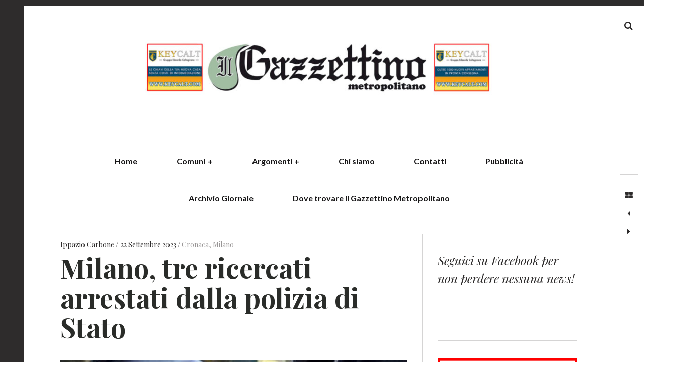

--- FILE ---
content_type: text/html; charset=UTF-8
request_url: https://www.ilgazzettinometropolitano.it/2023/09/22/milano-297/
body_size: 16487
content:
<!DOCTYPE html>
<!--[if IE 9]>
<html class="ie9 lt-ie10" lang="it-IT"> <![endif]-->
<!--[if (gt IE 9)|!(IE)]><!-->
<html lang="it-IT"> <!--<![endif]-->
<head>
	<meta charset="UTF-8">
	<meta name="viewport" content="width=device-width, height=device-height, initial-scale=1, user-scalable=no">
	<link rel="profile" href="http://gmpg.org/xfn/11">
	<link rel="pingback" href="https://www.ilgazzettinometropolitano.it/wordpress/xmlrpc.php">

	<link href="https://fonts.googleapis.com" rel="preconnect" crossorigin><link href="https://fonts.gstatic.com" rel="preconnect" crossorigin><meta name='robots' content='index, follow, max-image-preview:large, max-snippet:-1, max-video-preview:-1' />
	<style>img:is([sizes="auto" i], [sizes^="auto," i]) { contain-intrinsic-size: 3000px 1500px }</style>
	
	<!-- This site is optimized with the Yoast SEO plugin v24.7 - https://yoast.com/wordpress/plugins/seo/ -->
	<title>Milano, tre ricercati arrestati dalla polizia di Stato</title>
	<meta name="description" content="Nella giornata di mercoledì 20 settembre gli agenti della polizia di Stato hanno arrestato tre persone ricercate dall’autorità giudiziaria" />
	<link rel="canonical" href="https://www.ilgazzettinometropolitano.it/2023/09/22/milano-297/" />
	<meta property="og:locale" content="it_IT" />
	<meta property="og:type" content="article" />
	<meta property="og:title" content="Milano, tre ricercati arrestati dalla polizia di Stato" />
	<meta property="og:description" content="Nella giornata di mercoledì 20 settembre gli agenti della polizia di Stato hanno arrestato tre persone ricercate dall’autorità giudiziaria" />
	<meta property="og:url" content="https://www.ilgazzettinometropolitano.it/2023/09/22/milano-297/" />
	<meta property="article:publisher" content="https://www.facebook.com/IlGazzettinoMetropolitano/?epa=SEARCH_BOX" />
	<meta property="article:published_time" content="2023-09-22T13:56:06+00:00" />
	<meta property="article:modified_time" content="2023-09-22T14:00:30+00:00" />
	<meta property="og:image" content="http://www.ilgazzettinometropolitano.it/wordpress/wp-content/uploads/2022/03/polizia-ferroviaria.jpg" />
	<meta property="og:image:width" content="552" />
	<meta property="og:image:height" content="344" />
	<meta property="og:image:type" content="image/jpeg" />
	<meta name="author" content="Ippazio Carbone" />
	<meta name="twitter:card" content="summary_large_image" />
	<meta name="twitter:label1" content="Scritto da" />
	<meta name="twitter:data1" content="Ippazio Carbone" />
	<meta name="twitter:label2" content="Tempo di lettura stimato" />
	<meta name="twitter:data2" content="1 minuto" />
	<script type="application/ld+json" class="yoast-schema-graph">{"@context":"https://schema.org","@graph":[{"@type":"Article","@id":"https://www.ilgazzettinometropolitano.it/2023/09/22/milano-297/#article","isPartOf":{"@id":"https://www.ilgazzettinometropolitano.it/2023/09/22/milano-297/"},"author":{"name":"Ippazio Carbone","@id":"https://www.ilgazzettinometropolitano.it/#/schema/person/6a6388c335ddc922b43c309f12dfbb45"},"headline":"Milano, tre ricercati arrestati dalla polizia di Stato","datePublished":"2023-09-22T13:56:06+00:00","dateModified":"2023-09-22T14:00:30+00:00","mainEntityOfPage":{"@id":"https://www.ilgazzettinometropolitano.it/2023/09/22/milano-297/"},"wordCount":196,"publisher":{"@id":"https://www.ilgazzettinometropolitano.it/#organization"},"image":{"@id":"https://www.ilgazzettinometropolitano.it/2023/09/22/milano-297/#primaryimage"},"thumbnailUrl":"https://www.ilgazzettinometropolitano.it/wordpress/wp-content/uploads/2022/03/polizia-ferroviaria.jpg","keywords":["milano","polfer","polizia di stato","stazione centrale","stazione rogoredo"],"articleSection":["Cronaca","Milano"],"inLanguage":"it-IT"},{"@type":"WebPage","@id":"https://www.ilgazzettinometropolitano.it/2023/09/22/milano-297/","url":"https://www.ilgazzettinometropolitano.it/2023/09/22/milano-297/","name":"Milano, tre ricercati arrestati dalla polizia di Stato","isPartOf":{"@id":"https://www.ilgazzettinometropolitano.it/#website"},"primaryImageOfPage":{"@id":"https://www.ilgazzettinometropolitano.it/2023/09/22/milano-297/#primaryimage"},"image":{"@id":"https://www.ilgazzettinometropolitano.it/2023/09/22/milano-297/#primaryimage"},"thumbnailUrl":"https://www.ilgazzettinometropolitano.it/wordpress/wp-content/uploads/2022/03/polizia-ferroviaria.jpg","datePublished":"2023-09-22T13:56:06+00:00","dateModified":"2023-09-22T14:00:30+00:00","description":"Nella giornata di mercoledì 20 settembre gli agenti della polizia di Stato hanno arrestato tre persone ricercate dall’autorità giudiziaria","breadcrumb":{"@id":"https://www.ilgazzettinometropolitano.it/2023/09/22/milano-297/#breadcrumb"},"inLanguage":"it-IT","potentialAction":[{"@type":"ReadAction","target":["https://www.ilgazzettinometropolitano.it/2023/09/22/milano-297/"]}]},{"@type":"ImageObject","inLanguage":"it-IT","@id":"https://www.ilgazzettinometropolitano.it/2023/09/22/milano-297/#primaryimage","url":"https://www.ilgazzettinometropolitano.it/wordpress/wp-content/uploads/2022/03/polizia-ferroviaria.jpg","contentUrl":"https://www.ilgazzettinometropolitano.it/wordpress/wp-content/uploads/2022/03/polizia-ferroviaria.jpg","width":552,"height":344,"caption":"stazione centrale milano polfer polizia ferroviaria"},{"@type":"BreadcrumbList","@id":"https://www.ilgazzettinometropolitano.it/2023/09/22/milano-297/#breadcrumb","itemListElement":[{"@type":"ListItem","position":1,"name":"Home","item":"https://www.ilgazzettinometropolitano.it/"},{"@type":"ListItem","position":2,"name":"Milano, tre ricercati arrestati dalla polizia di Stato"}]},{"@type":"WebSite","@id":"https://www.ilgazzettinometropolitano.it/#website","url":"https://www.ilgazzettinometropolitano.it/","name":"Il Gazzettino Metropolitano - News dal Nordmilano","description":"","publisher":{"@id":"https://www.ilgazzettinometropolitano.it/#organization"},"potentialAction":[{"@type":"SearchAction","target":{"@type":"EntryPoint","urlTemplate":"https://www.ilgazzettinometropolitano.it/?s={search_term_string}"},"query-input":{"@type":"PropertyValueSpecification","valueRequired":true,"valueName":"search_term_string"}}],"inLanguage":"it-IT"},{"@type":"Organization","@id":"https://www.ilgazzettinometropolitano.it/#organization","name":"Il Gazzettino Metropolitano","url":"https://www.ilgazzettinometropolitano.it/","logo":{"@type":"ImageObject","inLanguage":"it-IT","@id":"https://www.ilgazzettinometropolitano.it/#/schema/logo/image/","url":"https://www.ilgazzettinometropolitano.it/wordpress/wp-content/uploads/2022/04/cropped-Gazzettino_man_7_4_22-scaled-1.jpg","contentUrl":"https://www.ilgazzettinometropolitano.it/wordpress/wp-content/uploads/2022/04/cropped-Gazzettino_man_7_4_22-scaled-1.jpg","width":1360,"height":247,"caption":"Il Gazzettino Metropolitano"},"image":{"@id":"https://www.ilgazzettinometropolitano.it/#/schema/logo/image/"},"sameAs":["https://www.facebook.com/IlGazzettinoMetropolitano/?epa=SEARCH_BOX","https://www.instagram.com/ilgazzettinometropolitano/?hl=it"]},{"@type":"Person","@id":"https://www.ilgazzettinometropolitano.it/#/schema/person/6a6388c335ddc922b43c309f12dfbb45","name":"Ippazio Carbone","image":{"@type":"ImageObject","inLanguage":"it-IT","@id":"https://www.ilgazzettinometropolitano.it/#/schema/person/image/","url":"https://secure.gravatar.com/avatar/40331bf1533ed8ff46fbdd006513373d?s=96&d=mm&r=g","contentUrl":"https://secure.gravatar.com/avatar/40331bf1533ed8ff46fbdd006513373d?s=96&d=mm&r=g","caption":"Ippazio Carbone"},"url":"https://www.ilgazzettinometropolitano.it/author/ippazio-carbone/"}]}</script>
	<!-- / Yoast SEO plugin. -->


<link rel='dns-prefetch' href='//cdn.iubenda.com' />
<link rel='dns-prefetch' href='//v0.wordpress.com' />
<link rel='dns-prefetch' href='//fonts.googleapis.com' />
<link rel='dns-prefetch' href='//cdn.openshareweb.com' />
<link rel='dns-prefetch' href='//cdn.shareaholic.net' />
<link rel='dns-prefetch' href='//www.shareaholic.net' />
<link rel='dns-prefetch' href='//analytics.shareaholic.com' />
<link rel='dns-prefetch' href='//recs.shareaholic.com' />
<link rel='dns-prefetch' href='//partner.shareaholic.com' />
<link rel="alternate" type="application/rss+xml" title=" &raquo; Feed" href="https://www.ilgazzettinometropolitano.it/feed/" />
<link rel="alternate" type="application/rss+xml" title=" &raquo; Feed dei commenti" href="https://www.ilgazzettinometropolitano.it/comments/feed/" />
<!-- Shareaholic - https://www.shareaholic.com -->
<link rel='preload' href='//cdn.shareaholic.net/assets/pub/shareaholic.js' as='script'/>
<script data-no-minify='1' data-cfasync='false'>
_SHR_SETTINGS = {"endpoints":{"local_recs_url":"https:\/\/www.ilgazzettinometropolitano.it\/wordpress\/wp-admin\/admin-ajax.php?action=shareaholic_permalink_related","ajax_url":"https:\/\/www.ilgazzettinometropolitano.it\/wordpress\/wp-admin\/admin-ajax.php"},"site_id":"d083ffb0a4af6bb14d06e36d849ae927","url_components":{"year":"2023","monthnum":"09","day":"22","hour":"15","minute":"56","second":"06","post_id":"44977","postname":"milano-297","category":"comuni\/milano"}};
</script>
<script data-no-minify='1' data-cfasync='false' src='//cdn.shareaholic.net/assets/pub/shareaholic.js' data-shr-siteid='d083ffb0a4af6bb14d06e36d849ae927' async ></script>

<!-- Shareaholic Content Tags -->
<meta name='shareaholic:language' content='it-IT' />
<meta name='shareaholic:url' content='https://www.ilgazzettinometropolitano.it/2023/09/22/milano-297/' />
<meta name='shareaholic:keywords' content='tag:milano, tag:polfer, tag:polizia di stato, tag:stazione centrale, tag:stazione rogoredo, cat:cronaca, cat:milano, type:post' />
<meta name='shareaholic:article_published_time' content='2023-09-22T15:56:06+02:00' />
<meta name='shareaholic:article_modified_time' content='2023-09-22T16:00:30+02:00' />
<meta name='shareaholic:shareable_page' content='true' />
<meta name='shareaholic:article_author_name' content='Ippazio Carbone' />
<meta name='shareaholic:site_id' content='d083ffb0a4af6bb14d06e36d849ae927' />
<meta name='shareaholic:wp_version' content='9.7.13' />
<meta name='shareaholic:image' content='https://www.ilgazzettinometropolitano.it/wordpress/wp-content/uploads/2022/03/polizia-ferroviaria.jpg' />
<!-- Shareaholic Content Tags End -->

<!-- Shareaholic Open Graph Tags -->
<meta property='og:image' content='https://www.ilgazzettinometropolitano.it/wordpress/wp-content/uploads/2022/03/polizia-ferroviaria.jpg' />
<!-- Shareaholic Open Graph Tags End -->
		<!-- This site uses the Google Analytics by MonsterInsights plugin v9.4.1 - Using Analytics tracking - https://www.monsterinsights.com/ -->
							<script src="//www.googletagmanager.com/gtag/js?id=G-Z18BFKE60C"  data-cfasync="false" data-wpfc-render="false" type="text/javascript" async></script>
			<script data-cfasync="false" data-wpfc-render="false" type="text/javascript">
				var mi_version = '9.4.1';
				var mi_track_user = true;
				var mi_no_track_reason = '';
								var MonsterInsightsDefaultLocations = {"page_location":"https:\/\/www.ilgazzettinometropolitano.it\/2023\/09\/22\/milano-297\/"};
				if ( typeof MonsterInsightsPrivacyGuardFilter === 'function' ) {
					var MonsterInsightsLocations = (typeof MonsterInsightsExcludeQuery === 'object') ? MonsterInsightsPrivacyGuardFilter( MonsterInsightsExcludeQuery ) : MonsterInsightsPrivacyGuardFilter( MonsterInsightsDefaultLocations );
				} else {
					var MonsterInsightsLocations = (typeof MonsterInsightsExcludeQuery === 'object') ? MonsterInsightsExcludeQuery : MonsterInsightsDefaultLocations;
				}

								var disableStrs = [
										'ga-disable-G-Z18BFKE60C',
									];

				/* Function to detect opted out users */
				function __gtagTrackerIsOptedOut() {
					for (var index = 0; index < disableStrs.length; index++) {
						if (document.cookie.indexOf(disableStrs[index] + '=true') > -1) {
							return true;
						}
					}

					return false;
				}

				/* Disable tracking if the opt-out cookie exists. */
				if (__gtagTrackerIsOptedOut()) {
					for (var index = 0; index < disableStrs.length; index++) {
						window[disableStrs[index]] = true;
					}
				}

				/* Opt-out function */
				function __gtagTrackerOptout() {
					for (var index = 0; index < disableStrs.length; index++) {
						document.cookie = disableStrs[index] + '=true; expires=Thu, 31 Dec 2099 23:59:59 UTC; path=/';
						window[disableStrs[index]] = true;
					}
				}

				if ('undefined' === typeof gaOptout) {
					function gaOptout() {
						__gtagTrackerOptout();
					}
				}
								window.dataLayer = window.dataLayer || [];

				window.MonsterInsightsDualTracker = {
					helpers: {},
					trackers: {},
				};
				if (mi_track_user) {
					function __gtagDataLayer() {
						dataLayer.push(arguments);
					}

					function __gtagTracker(type, name, parameters) {
						if (!parameters) {
							parameters = {};
						}

						if (parameters.send_to) {
							__gtagDataLayer.apply(null, arguments);
							return;
						}

						if (type === 'event') {
														parameters.send_to = monsterinsights_frontend.v4_id;
							var hookName = name;
							if (typeof parameters['event_category'] !== 'undefined') {
								hookName = parameters['event_category'] + ':' + name;
							}

							if (typeof MonsterInsightsDualTracker.trackers[hookName] !== 'undefined') {
								MonsterInsightsDualTracker.trackers[hookName](parameters);
							} else {
								__gtagDataLayer('event', name, parameters);
							}
							
						} else {
							__gtagDataLayer.apply(null, arguments);
						}
					}

					__gtagTracker('js', new Date());
					__gtagTracker('set', {
						'developer_id.dZGIzZG': true,
											});
					if ( MonsterInsightsLocations.page_location ) {
						__gtagTracker('set', MonsterInsightsLocations);
					}
										__gtagTracker('config', 'G-Z18BFKE60C', {"forceSSL":"true","link_attribution":"true"} );
															window.gtag = __gtagTracker;										(function () {
						/* https://developers.google.com/analytics/devguides/collection/analyticsjs/ */
						/* ga and __gaTracker compatibility shim. */
						var noopfn = function () {
							return null;
						};
						var newtracker = function () {
							return new Tracker();
						};
						var Tracker = function () {
							return null;
						};
						var p = Tracker.prototype;
						p.get = noopfn;
						p.set = noopfn;
						p.send = function () {
							var args = Array.prototype.slice.call(arguments);
							args.unshift('send');
							__gaTracker.apply(null, args);
						};
						var __gaTracker = function () {
							var len = arguments.length;
							if (len === 0) {
								return;
							}
							var f = arguments[len - 1];
							if (typeof f !== 'object' || f === null || typeof f.hitCallback !== 'function') {
								if ('send' === arguments[0]) {
									var hitConverted, hitObject = false, action;
									if ('event' === arguments[1]) {
										if ('undefined' !== typeof arguments[3]) {
											hitObject = {
												'eventAction': arguments[3],
												'eventCategory': arguments[2],
												'eventLabel': arguments[4],
												'value': arguments[5] ? arguments[5] : 1,
											}
										}
									}
									if ('pageview' === arguments[1]) {
										if ('undefined' !== typeof arguments[2]) {
											hitObject = {
												'eventAction': 'page_view',
												'page_path': arguments[2],
											}
										}
									}
									if (typeof arguments[2] === 'object') {
										hitObject = arguments[2];
									}
									if (typeof arguments[5] === 'object') {
										Object.assign(hitObject, arguments[5]);
									}
									if ('undefined' !== typeof arguments[1].hitType) {
										hitObject = arguments[1];
										if ('pageview' === hitObject.hitType) {
											hitObject.eventAction = 'page_view';
										}
									}
									if (hitObject) {
										action = 'timing' === arguments[1].hitType ? 'timing_complete' : hitObject.eventAction;
										hitConverted = mapArgs(hitObject);
										__gtagTracker('event', action, hitConverted);
									}
								}
								return;
							}

							function mapArgs(args) {
								var arg, hit = {};
								var gaMap = {
									'eventCategory': 'event_category',
									'eventAction': 'event_action',
									'eventLabel': 'event_label',
									'eventValue': 'event_value',
									'nonInteraction': 'non_interaction',
									'timingCategory': 'event_category',
									'timingVar': 'name',
									'timingValue': 'value',
									'timingLabel': 'event_label',
									'page': 'page_path',
									'location': 'page_location',
									'title': 'page_title',
									'referrer' : 'page_referrer',
								};
								for (arg in args) {
																		if (!(!args.hasOwnProperty(arg) || !gaMap.hasOwnProperty(arg))) {
										hit[gaMap[arg]] = args[arg];
									} else {
										hit[arg] = args[arg];
									}
								}
								return hit;
							}

							try {
								f.hitCallback();
							} catch (ex) {
							}
						};
						__gaTracker.create = newtracker;
						__gaTracker.getByName = newtracker;
						__gaTracker.getAll = function () {
							return [];
						};
						__gaTracker.remove = noopfn;
						__gaTracker.loaded = true;
						window['__gaTracker'] = __gaTracker;
					})();
									} else {
										console.log("");
					(function () {
						function __gtagTracker() {
							return null;
						}

						window['__gtagTracker'] = __gtagTracker;
						window['gtag'] = __gtagTracker;
					})();
									}
			</script>
				<!-- / Google Analytics by MonsterInsights -->
		<script type="text/javascript">
/* <![CDATA[ */
window._wpemojiSettings = {"baseUrl":"https:\/\/s.w.org\/images\/core\/emoji\/15.0.3\/72x72\/","ext":".png","svgUrl":"https:\/\/s.w.org\/images\/core\/emoji\/15.0.3\/svg\/","svgExt":".svg","source":{"concatemoji":"https:\/\/www.ilgazzettinometropolitano.it\/wordpress\/wp-includes\/js\/wp-emoji-release.min.js?ver=6.7.4"}};
/*! This file is auto-generated */
!function(i,n){var o,s,e;function c(e){try{var t={supportTests:e,timestamp:(new Date).valueOf()};sessionStorage.setItem(o,JSON.stringify(t))}catch(e){}}function p(e,t,n){e.clearRect(0,0,e.canvas.width,e.canvas.height),e.fillText(t,0,0);var t=new Uint32Array(e.getImageData(0,0,e.canvas.width,e.canvas.height).data),r=(e.clearRect(0,0,e.canvas.width,e.canvas.height),e.fillText(n,0,0),new Uint32Array(e.getImageData(0,0,e.canvas.width,e.canvas.height).data));return t.every(function(e,t){return e===r[t]})}function u(e,t,n){switch(t){case"flag":return n(e,"\ud83c\udff3\ufe0f\u200d\u26a7\ufe0f","\ud83c\udff3\ufe0f\u200b\u26a7\ufe0f")?!1:!n(e,"\ud83c\uddfa\ud83c\uddf3","\ud83c\uddfa\u200b\ud83c\uddf3")&&!n(e,"\ud83c\udff4\udb40\udc67\udb40\udc62\udb40\udc65\udb40\udc6e\udb40\udc67\udb40\udc7f","\ud83c\udff4\u200b\udb40\udc67\u200b\udb40\udc62\u200b\udb40\udc65\u200b\udb40\udc6e\u200b\udb40\udc67\u200b\udb40\udc7f");case"emoji":return!n(e,"\ud83d\udc26\u200d\u2b1b","\ud83d\udc26\u200b\u2b1b")}return!1}function f(e,t,n){var r="undefined"!=typeof WorkerGlobalScope&&self instanceof WorkerGlobalScope?new OffscreenCanvas(300,150):i.createElement("canvas"),a=r.getContext("2d",{willReadFrequently:!0}),o=(a.textBaseline="top",a.font="600 32px Arial",{});return e.forEach(function(e){o[e]=t(a,e,n)}),o}function t(e){var t=i.createElement("script");t.src=e,t.defer=!0,i.head.appendChild(t)}"undefined"!=typeof Promise&&(o="wpEmojiSettingsSupports",s=["flag","emoji"],n.supports={everything:!0,everythingExceptFlag:!0},e=new Promise(function(e){i.addEventListener("DOMContentLoaded",e,{once:!0})}),new Promise(function(t){var n=function(){try{var e=JSON.parse(sessionStorage.getItem(o));if("object"==typeof e&&"number"==typeof e.timestamp&&(new Date).valueOf()<e.timestamp+604800&&"object"==typeof e.supportTests)return e.supportTests}catch(e){}return null}();if(!n){if("undefined"!=typeof Worker&&"undefined"!=typeof OffscreenCanvas&&"undefined"!=typeof URL&&URL.createObjectURL&&"undefined"!=typeof Blob)try{var e="postMessage("+f.toString()+"("+[JSON.stringify(s),u.toString(),p.toString()].join(",")+"));",r=new Blob([e],{type:"text/javascript"}),a=new Worker(URL.createObjectURL(r),{name:"wpTestEmojiSupports"});return void(a.onmessage=function(e){c(n=e.data),a.terminate(),t(n)})}catch(e){}c(n=f(s,u,p))}t(n)}).then(function(e){for(var t in e)n.supports[t]=e[t],n.supports.everything=n.supports.everything&&n.supports[t],"flag"!==t&&(n.supports.everythingExceptFlag=n.supports.everythingExceptFlag&&n.supports[t]);n.supports.everythingExceptFlag=n.supports.everythingExceptFlag&&!n.supports.flag,n.DOMReady=!1,n.readyCallback=function(){n.DOMReady=!0}}).then(function(){return e}).then(function(){var e;n.supports.everything||(n.readyCallback(),(e=n.source||{}).concatemoji?t(e.concatemoji):e.wpemoji&&e.twemoji&&(t(e.twemoji),t(e.wpemoji)))}))}((window,document),window._wpemojiSettings);
/* ]]> */
</script>
<link rel='stylesheet' id='customify-font-stylesheet-0-css' href='https://fonts.googleapis.com/css2?family=Lato:ital,wght@0,100;0,300;0,400;0,700;0,900;1,100;1,300;1,400;1,700;1,900&#038;family=Playfair%20Display:ital,wght@0,400;0,500;0,600;0,700;0,800;0,900;1,400;1,500;1,600;1,700;1,800;1,900&#038;display=swap' type='text/css' media='all' />
<style id='wp-emoji-styles-inline-css' type='text/css'>

	img.wp-smiley, img.emoji {
		display: inline !important;
		border: none !important;
		box-shadow: none !important;
		height: 1em !important;
		width: 1em !important;
		margin: 0 0.07em !important;
		vertical-align: -0.1em !important;
		background: none !important;
		padding: 0 !important;
	}
</style>
<link rel='stylesheet' id='wp-block-library-css' href='https://www.ilgazzettinometropolitano.it/wordpress/wp-includes/css/dist/block-library/style.min.css?ver=6.7.4' type='text/css' media='all' />
<link rel='stylesheet' id='mediaelement-css' href='https://www.ilgazzettinometropolitano.it/wordpress/wp-includes/js/mediaelement/mediaelementplayer-legacy.min.css?ver=4.2.17' type='text/css' media='all' />
<link rel='stylesheet' id='wp-mediaelement-css' href='https://www.ilgazzettinometropolitano.it/wordpress/wp-includes/js/mediaelement/wp-mediaelement.min.css?ver=6.7.4' type='text/css' media='all' />
<style id='jetpack-sharing-buttons-style-inline-css' type='text/css'>
.jetpack-sharing-buttons__services-list{display:flex;flex-direction:row;flex-wrap:wrap;gap:0;list-style-type:none;margin:5px;padding:0}.jetpack-sharing-buttons__services-list.has-small-icon-size{font-size:12px}.jetpack-sharing-buttons__services-list.has-normal-icon-size{font-size:16px}.jetpack-sharing-buttons__services-list.has-large-icon-size{font-size:24px}.jetpack-sharing-buttons__services-list.has-huge-icon-size{font-size:36px}@media print{.jetpack-sharing-buttons__services-list{display:none!important}}.editor-styles-wrapper .wp-block-jetpack-sharing-buttons{gap:0;padding-inline-start:0}ul.jetpack-sharing-buttons__services-list.has-background{padding:1.25em 2.375em}
</style>
<style id='classic-theme-styles-inline-css' type='text/css'>
/*! This file is auto-generated */
.wp-block-button__link{color:#fff;background-color:#32373c;border-radius:9999px;box-shadow:none;text-decoration:none;padding:calc(.667em + 2px) calc(1.333em + 2px);font-size:1.125em}.wp-block-file__button{background:#32373c;color:#fff;text-decoration:none}
</style>
<style id='global-styles-inline-css' type='text/css'>
:root{--wp--preset--aspect-ratio--square: 1;--wp--preset--aspect-ratio--4-3: 4/3;--wp--preset--aspect-ratio--3-4: 3/4;--wp--preset--aspect-ratio--3-2: 3/2;--wp--preset--aspect-ratio--2-3: 2/3;--wp--preset--aspect-ratio--16-9: 16/9;--wp--preset--aspect-ratio--9-16: 9/16;--wp--preset--color--black: #000000;--wp--preset--color--cyan-bluish-gray: #abb8c3;--wp--preset--color--white: #ffffff;--wp--preset--color--pale-pink: #f78da7;--wp--preset--color--vivid-red: #cf2e2e;--wp--preset--color--luminous-vivid-orange: #ff6900;--wp--preset--color--luminous-vivid-amber: #fcb900;--wp--preset--color--light-green-cyan: #7bdcb5;--wp--preset--color--vivid-green-cyan: #00d084;--wp--preset--color--pale-cyan-blue: #8ed1fc;--wp--preset--color--vivid-cyan-blue: #0693e3;--wp--preset--color--vivid-purple: #9b51e0;--wp--preset--gradient--vivid-cyan-blue-to-vivid-purple: linear-gradient(135deg,rgba(6,147,227,1) 0%,rgb(155,81,224) 100%);--wp--preset--gradient--light-green-cyan-to-vivid-green-cyan: linear-gradient(135deg,rgb(122,220,180) 0%,rgb(0,208,130) 100%);--wp--preset--gradient--luminous-vivid-amber-to-luminous-vivid-orange: linear-gradient(135deg,rgba(252,185,0,1) 0%,rgba(255,105,0,1) 100%);--wp--preset--gradient--luminous-vivid-orange-to-vivid-red: linear-gradient(135deg,rgba(255,105,0,1) 0%,rgb(207,46,46) 100%);--wp--preset--gradient--very-light-gray-to-cyan-bluish-gray: linear-gradient(135deg,rgb(238,238,238) 0%,rgb(169,184,195) 100%);--wp--preset--gradient--cool-to-warm-spectrum: linear-gradient(135deg,rgb(74,234,220) 0%,rgb(151,120,209) 20%,rgb(207,42,186) 40%,rgb(238,44,130) 60%,rgb(251,105,98) 80%,rgb(254,248,76) 100%);--wp--preset--gradient--blush-light-purple: linear-gradient(135deg,rgb(255,206,236) 0%,rgb(152,150,240) 100%);--wp--preset--gradient--blush-bordeaux: linear-gradient(135deg,rgb(254,205,165) 0%,rgb(254,45,45) 50%,rgb(107,0,62) 100%);--wp--preset--gradient--luminous-dusk: linear-gradient(135deg,rgb(255,203,112) 0%,rgb(199,81,192) 50%,rgb(65,88,208) 100%);--wp--preset--gradient--pale-ocean: linear-gradient(135deg,rgb(255,245,203) 0%,rgb(182,227,212) 50%,rgb(51,167,181) 100%);--wp--preset--gradient--electric-grass: linear-gradient(135deg,rgb(202,248,128) 0%,rgb(113,206,126) 100%);--wp--preset--gradient--midnight: linear-gradient(135deg,rgb(2,3,129) 0%,rgb(40,116,252) 100%);--wp--preset--font-size--small: 13px;--wp--preset--font-size--medium: 20px;--wp--preset--font-size--large: 36px;--wp--preset--font-size--x-large: 42px;--wp--preset--spacing--20: 0.44rem;--wp--preset--spacing--30: 0.67rem;--wp--preset--spacing--40: 1rem;--wp--preset--spacing--50: 1.5rem;--wp--preset--spacing--60: 2.25rem;--wp--preset--spacing--70: 3.38rem;--wp--preset--spacing--80: 5.06rem;--wp--preset--shadow--natural: 6px 6px 9px rgba(0, 0, 0, 0.2);--wp--preset--shadow--deep: 12px 12px 50px rgba(0, 0, 0, 0.4);--wp--preset--shadow--sharp: 6px 6px 0px rgba(0, 0, 0, 0.2);--wp--preset--shadow--outlined: 6px 6px 0px -3px rgba(255, 255, 255, 1), 6px 6px rgba(0, 0, 0, 1);--wp--preset--shadow--crisp: 6px 6px 0px rgba(0, 0, 0, 1);}:where(.is-layout-flex){gap: 0.5em;}:where(.is-layout-grid){gap: 0.5em;}body .is-layout-flex{display: flex;}.is-layout-flex{flex-wrap: wrap;align-items: center;}.is-layout-flex > :is(*, div){margin: 0;}body .is-layout-grid{display: grid;}.is-layout-grid > :is(*, div){margin: 0;}:where(.wp-block-columns.is-layout-flex){gap: 2em;}:where(.wp-block-columns.is-layout-grid){gap: 2em;}:where(.wp-block-post-template.is-layout-flex){gap: 1.25em;}:where(.wp-block-post-template.is-layout-grid){gap: 1.25em;}.has-black-color{color: var(--wp--preset--color--black) !important;}.has-cyan-bluish-gray-color{color: var(--wp--preset--color--cyan-bluish-gray) !important;}.has-white-color{color: var(--wp--preset--color--white) !important;}.has-pale-pink-color{color: var(--wp--preset--color--pale-pink) !important;}.has-vivid-red-color{color: var(--wp--preset--color--vivid-red) !important;}.has-luminous-vivid-orange-color{color: var(--wp--preset--color--luminous-vivid-orange) !important;}.has-luminous-vivid-amber-color{color: var(--wp--preset--color--luminous-vivid-amber) !important;}.has-light-green-cyan-color{color: var(--wp--preset--color--light-green-cyan) !important;}.has-vivid-green-cyan-color{color: var(--wp--preset--color--vivid-green-cyan) !important;}.has-pale-cyan-blue-color{color: var(--wp--preset--color--pale-cyan-blue) !important;}.has-vivid-cyan-blue-color{color: var(--wp--preset--color--vivid-cyan-blue) !important;}.has-vivid-purple-color{color: var(--wp--preset--color--vivid-purple) !important;}.has-black-background-color{background-color: var(--wp--preset--color--black) !important;}.has-cyan-bluish-gray-background-color{background-color: var(--wp--preset--color--cyan-bluish-gray) !important;}.has-white-background-color{background-color: var(--wp--preset--color--white) !important;}.has-pale-pink-background-color{background-color: var(--wp--preset--color--pale-pink) !important;}.has-vivid-red-background-color{background-color: var(--wp--preset--color--vivid-red) !important;}.has-luminous-vivid-orange-background-color{background-color: var(--wp--preset--color--luminous-vivid-orange) !important;}.has-luminous-vivid-amber-background-color{background-color: var(--wp--preset--color--luminous-vivid-amber) !important;}.has-light-green-cyan-background-color{background-color: var(--wp--preset--color--light-green-cyan) !important;}.has-vivid-green-cyan-background-color{background-color: var(--wp--preset--color--vivid-green-cyan) !important;}.has-pale-cyan-blue-background-color{background-color: var(--wp--preset--color--pale-cyan-blue) !important;}.has-vivid-cyan-blue-background-color{background-color: var(--wp--preset--color--vivid-cyan-blue) !important;}.has-vivid-purple-background-color{background-color: var(--wp--preset--color--vivid-purple) !important;}.has-black-border-color{border-color: var(--wp--preset--color--black) !important;}.has-cyan-bluish-gray-border-color{border-color: var(--wp--preset--color--cyan-bluish-gray) !important;}.has-white-border-color{border-color: var(--wp--preset--color--white) !important;}.has-pale-pink-border-color{border-color: var(--wp--preset--color--pale-pink) !important;}.has-vivid-red-border-color{border-color: var(--wp--preset--color--vivid-red) !important;}.has-luminous-vivid-orange-border-color{border-color: var(--wp--preset--color--luminous-vivid-orange) !important;}.has-luminous-vivid-amber-border-color{border-color: var(--wp--preset--color--luminous-vivid-amber) !important;}.has-light-green-cyan-border-color{border-color: var(--wp--preset--color--light-green-cyan) !important;}.has-vivid-green-cyan-border-color{border-color: var(--wp--preset--color--vivid-green-cyan) !important;}.has-pale-cyan-blue-border-color{border-color: var(--wp--preset--color--pale-cyan-blue) !important;}.has-vivid-cyan-blue-border-color{border-color: var(--wp--preset--color--vivid-cyan-blue) !important;}.has-vivid-purple-border-color{border-color: var(--wp--preset--color--vivid-purple) !important;}.has-vivid-cyan-blue-to-vivid-purple-gradient-background{background: var(--wp--preset--gradient--vivid-cyan-blue-to-vivid-purple) !important;}.has-light-green-cyan-to-vivid-green-cyan-gradient-background{background: var(--wp--preset--gradient--light-green-cyan-to-vivid-green-cyan) !important;}.has-luminous-vivid-amber-to-luminous-vivid-orange-gradient-background{background: var(--wp--preset--gradient--luminous-vivid-amber-to-luminous-vivid-orange) !important;}.has-luminous-vivid-orange-to-vivid-red-gradient-background{background: var(--wp--preset--gradient--luminous-vivid-orange-to-vivid-red) !important;}.has-very-light-gray-to-cyan-bluish-gray-gradient-background{background: var(--wp--preset--gradient--very-light-gray-to-cyan-bluish-gray) !important;}.has-cool-to-warm-spectrum-gradient-background{background: var(--wp--preset--gradient--cool-to-warm-spectrum) !important;}.has-blush-light-purple-gradient-background{background: var(--wp--preset--gradient--blush-light-purple) !important;}.has-blush-bordeaux-gradient-background{background: var(--wp--preset--gradient--blush-bordeaux) !important;}.has-luminous-dusk-gradient-background{background: var(--wp--preset--gradient--luminous-dusk) !important;}.has-pale-ocean-gradient-background{background: var(--wp--preset--gradient--pale-ocean) !important;}.has-electric-grass-gradient-background{background: var(--wp--preset--gradient--electric-grass) !important;}.has-midnight-gradient-background{background: var(--wp--preset--gradient--midnight) !important;}.has-small-font-size{font-size: var(--wp--preset--font-size--small) !important;}.has-medium-font-size{font-size: var(--wp--preset--font-size--medium) !important;}.has-large-font-size{font-size: var(--wp--preset--font-size--large) !important;}.has-x-large-font-size{font-size: var(--wp--preset--font-size--x-large) !important;}
:where(.wp-block-post-template.is-layout-flex){gap: 1.25em;}:where(.wp-block-post-template.is-layout-grid){gap: 1.25em;}
:where(.wp-block-columns.is-layout-flex){gap: 2em;}:where(.wp-block-columns.is-layout-grid){gap: 2em;}
:root :where(.wp-block-pullquote){font-size: 1.5em;line-height: 1.6;}
</style>
<link rel='stylesheet' id='embedpress-style-css' href='https://www.ilgazzettinometropolitano.it/wordpress/wp-content/plugins/embedpress/assets/css/embedpress.css?ver=6.7.4' type='text/css' media='all' />
<link rel='stylesheet' id='font-awesome-style-css' href='https://www.ilgazzettinometropolitano.it/wordpress/wp-content/themes/hive/assets/css/font-awesome.css?ver=4.2.0' type='text/css' media='all' />
<link rel='stylesheet' id='hive-style-css' href='https://www.ilgazzettinometropolitano.it/wordpress/wp-content/themes/hive/style.css?ver=6.7.4' type='text/css' media='all' />
<link rel='stylesheet' id='hive-fonts-css' href='https://fonts.googleapis.com/css?family=Noto+Serif%3A400%2C700%2C400italic%7CPlayfair+Display%3A400%2C700%2C900%2C400italic%2C700italic%2C900italic&#038;subset=latin%2Clatin-ext' type='text/css' media='all' />
<style id='akismet-widget-style-inline-css' type='text/css'>

			.a-stats {
				--akismet-color-mid-green: #357b49;
				--akismet-color-white: #fff;
				--akismet-color-light-grey: #f6f7f7;

				max-width: 350px;
				width: auto;
			}

			.a-stats * {
				all: unset;
				box-sizing: border-box;
			}

			.a-stats strong {
				font-weight: 600;
			}

			.a-stats a.a-stats__link,
			.a-stats a.a-stats__link:visited,
			.a-stats a.a-stats__link:active {
				background: var(--akismet-color-mid-green);
				border: none;
				box-shadow: none;
				border-radius: 8px;
				color: var(--akismet-color-white);
				cursor: pointer;
				display: block;
				font-family: -apple-system, BlinkMacSystemFont, 'Segoe UI', 'Roboto', 'Oxygen-Sans', 'Ubuntu', 'Cantarell', 'Helvetica Neue', sans-serif;
				font-weight: 500;
				padding: 12px;
				text-align: center;
				text-decoration: none;
				transition: all 0.2s ease;
			}

			/* Extra specificity to deal with TwentyTwentyOne focus style */
			.widget .a-stats a.a-stats__link:focus {
				background: var(--akismet-color-mid-green);
				color: var(--akismet-color-white);
				text-decoration: none;
			}

			.a-stats a.a-stats__link:hover {
				filter: brightness(110%);
				box-shadow: 0 4px 12px rgba(0, 0, 0, 0.06), 0 0 2px rgba(0, 0, 0, 0.16);
			}

			.a-stats .count {
				color: var(--akismet-color-white);
				display: block;
				font-size: 1.5em;
				line-height: 1.4;
				padding: 0 13px;
				white-space: nowrap;
			}
		
</style>
<link rel='stylesheet' id='yarpp-thumbnails-css' href='https://www.ilgazzettinometropolitano.it/wordpress/wp-content/plugins/yet-another-related-posts-plugin/style/styles_thumbnails.css?ver=5.30.11' type='text/css' media='all' />
<style id='yarpp-thumbnails-inline-css' type='text/css'>
.yarpp-thumbnails-horizontal .yarpp-thumbnail {width: 130px;height: 170px;margin: 5px;margin-left: 0px;}.yarpp-thumbnail > img, .yarpp-thumbnail-default {width: 120px;height: 120px;margin: 5px;}.yarpp-thumbnails-horizontal .yarpp-thumbnail-title {margin: 7px;margin-top: 0px;width: 120px;}.yarpp-thumbnail-default > img {min-height: 120px;min-width: 120px;}
</style>
<link rel='stylesheet' id='iworks_upprev_frontend-css' href='https://www.ilgazzettinometropolitano.it/wordpress/wp-content/plugins/upprev/assets/styles/frontend.min.css?ver=4.0' type='text/css' media='all' />
<link rel='stylesheet' id='dashicons-css' href='https://www.ilgazzettinometropolitano.it/wordpress/wp-includes/css/dashicons.min.css?ver=6.7.4' type='text/css' media='all' />

<script  type="text/javascript" class=" _iub_cs_skip" type="text/javascript" id="iubenda-head-inline-scripts-0">
/* <![CDATA[ */

var _iub = _iub || [];
_iub.csConfiguration = {"consentOnContinuedBrowsing":false,"whitelabel":false,"lang":"it","siteId":2348757,"gdprAppliesGlobally":false,"cookiePolicyId":10593378, "banner":{ "acceptButtonDisplay":true,"customizeButtonDisplay":true,"position":"float-top-center" }};
/* ]]> */
</script>
<script  type="text/javascript" charset="UTF-8" async="" class=" _iub_cs_skip" type="text/javascript" src="//cdn.iubenda.com/cs/iubenda_cs.js?ver=3.12.4" id="iubenda-head-scripts-0-js"></script>
<script type="text/javascript" src="https://www.ilgazzettinometropolitano.it/wordpress/wp-content/plugins/google-analytics-for-wordpress/assets/js/frontend-gtag.min.js?ver=9.4.1" id="monsterinsights-frontend-script-js" async="async" data-wp-strategy="async"></script>
<script data-cfasync="false" data-wpfc-render="false" type="text/javascript" id='monsterinsights-frontend-script-js-extra'>/* <![CDATA[ */
var monsterinsights_frontend = {"js_events_tracking":"true","download_extensions":"doc,pdf,ppt,zip,xls,docx,pptx,xlsx","inbound_paths":"[{\"path\":\"\\\/go\\\/\",\"label\":\"affiliate\"},{\"path\":\"\\\/recommend\\\/\",\"label\":\"affiliate\"}]","home_url":"https:\/\/www.ilgazzettinometropolitano.it","hash_tracking":"false","v4_id":"G-Z18BFKE60C"};/* ]]> */
</script>
<script type="text/javascript" src="https://www.ilgazzettinometropolitano.it/wordpress/wp-includes/js/jquery/jquery.min.js?ver=3.7.1" id="jquery-core-js"></script>
<script type="text/javascript" src="https://www.ilgazzettinometropolitano.it/wordpress/wp-includes/js/jquery/jquery-migrate.min.js?ver=3.4.1" id="jquery-migrate-js"></script>
<script type="text/javascript" src="https://www.ilgazzettinometropolitano.it/wordpress/wp-includes/js/swfobject.js?ver=2.2-20120417" id="swfobject-js"></script>
<script type="text/javascript" src="https://v0.wordpress.com/js/videopress.js?ver=1.09" id="videopress-js"></script>
<script type="text/javascript" id="iworks_upprev_frontend-js-extra">
/* <![CDATA[ */
var iworks_upprev = {"animation":"fade","close_button_show":"1","color_set":null,"compare":"category","configuration":"simple","css_border_width":"2px 0 0 0","css_bottom":"5","css_side":"10","css_width":"360","excerpt_length":"20","excerpt_show":"0","ga_opt_noninteraction":"1","ga_track_clicks":"1","ga_track_views":"1","header_show":"0","header_text":null,"ignore_sticky_posts":"1","number_of_posts":"3","offset_element":"#comments","offset_percent":"75","reopen_button_show":"1","show_thumb":"1","taxonomy_limit":"0","thumb_height":null,"thumb_width":"48","url_new_window":"0","url_prefix":"","url_suffix":null,"position":{"raw":"left","top":0,"left":1,"center":0,"middle":0,"all":"left"},"title":"Milano, tre ricercati arrestati dalla polizia di Stato","p":"44977","nonce":"861a0772dc","ajaxurl":"https:\/\/www.ilgazzettinometropolitano.it\/wordpress\/wp-admin\/admin-ajax.php"};
/* ]]> */
</script>
<script type="text/javascript" src="https://www.ilgazzettinometropolitano.it/wordpress/wp-content/plugins/upprev/assets/scripts/upprev.min.js?ver=4.0" id="iworks_upprev_frontend-js"></script>
<link rel="https://api.w.org/" href="https://www.ilgazzettinometropolitano.it/wp-json/" /><link rel="alternate" title="JSON" type="application/json" href="https://www.ilgazzettinometropolitano.it/wp-json/wp/v2/posts/44977" /><link rel="EditURI" type="application/rsd+xml" title="RSD" href="https://www.ilgazzettinometropolitano.it/wordpress/xmlrpc.php?rsd" />
<meta name="generator" content="WordPress 6.7.4" />
<link rel='shortlink' href='https://www.ilgazzettinometropolitano.it/?p=44977' />
<link rel="alternate" title="oEmbed (JSON)" type="application/json+oembed" href="https://www.ilgazzettinometropolitano.it/wp-json/oembed/1.0/embed?url=https%3A%2F%2Fwww.ilgazzettinometropolitano.it%2F2023%2F09%2F22%2Fmilano-297%2F" />
<link rel="alternate" title="oEmbed (XML)" type="text/xml+oembed" href="https://www.ilgazzettinometropolitano.it/wp-json/oembed/1.0/embed?url=https%3A%2F%2Fwww.ilgazzettinometropolitano.it%2F2023%2F09%2F22%2Fmilano-297%2F&#038;format=xml" />

<!-- This site is using AdRotate v5.15.2 to display their advertisements - https://ajdg.solutions/ -->
<!-- AdRotate CSS -->
<style type="text/css" media="screen">
	.g { margin:0px; padding:0px; overflow:hidden; line-height:1; zoom:1; }
	.g img { height:auto; }
	.g-col { position:relative; float:left; }
	.g-col:first-child { margin-left: 0; }
	.g-col:last-child { margin-right: 0; }
	.g-1 {  margin: 0 auto; }
	.g-3 { min-width:0px; max-width:250px; }
	.b-3 { margin:0px; }
	.g-3 { min-width:0px; max-width:250px; }
	.b-3 { margin:0px 0px 0px 0px; }
	.g-4 {  margin: 0 auto; }
	.g-25 {  margin: 0 auto; }
	.g-30 { min-width:8px; max-width:1512px; margin: 0 auto; }
	.b-30 { margin:8px; }
	.g-65 { margin:0px;  width:100%; max-width:1500px; height:100%; max-height:200px; }
	.g-72 { margin:0px;  width:100%; max-width:1500px; height:100%; max-height:200px; }
	@media only screen and (max-width: 480px) {
		.g-col, .g-dyn, .g-single { width:100%; margin-left:0; margin-right:0; }
	}
</style>
<!-- /AdRotate CSS -->

<link rel="icon" href="https://www.ilgazzettinometropolitano.it/wordpress/wp-content/uploads/2019/10/cropped-G-1-32x32.jpg" sizes="32x32" />
<link rel="icon" href="https://www.ilgazzettinometropolitano.it/wordpress/wp-content/uploads/2019/10/cropped-G-1-192x192.jpg" sizes="192x192" />
<link rel="apple-touch-icon" href="https://www.ilgazzettinometropolitano.it/wordpress/wp-content/uploads/2019/10/cropped-G-1-180x180.jpg" />
<meta name="msapplication-TileImage" content="https://www.ilgazzettinometropolitano.it/wordpress/wp-content/uploads/2019/10/cropped-G-1-270x270.jpg" />
			<style id="customify_output_style">
				:root { --sm-color-primary: #1b1d1c; }
:root { --sm-color-secondary: #000000; }
:root { --sm-color-tertiary: #ed1112; }
:root { --sm-dark-primary: #1b1d1c; }
:root { --sm-dark-secondary: #2e2c2c; }
:root { --sm-dark-tertiary: #999696; }
:root { --sm-light-primary: #ffffff; }
:root { --sm-light-secondary: #f7f5f6; }
:root { --sm-light-tertiary: #f7f5f5; }
.site-branding img { max-height: 600px; }
.main-navigation ul > li a { padding-left: 37px; }
.main-navigation ul > li a { padding-right: 37px; }
.nav--main a { color: #171617; }
.nav--main > li:hover > a, .nav--main li.active > a { color: #009b0f; }
.nav--main > li > a:before { background-color: #009b0f; }
div#infinite-footer, .site-footer { background-color: #2e2c2c; }
body,
 .entry-title a,
 .nav--toolbar a:before,
 .site-title a,
 .widget a,
 .comment__author-name a,
 a:hover { color: #2e2c2c; }
.widget .post-date,
 .recentcomments,
 .single .entry-footer a,
 .page .entry-footer a,
 .comment__content { color: rgba(46,44,44, 0.5); }.comment-number,
 .comments-area:after,
 .comment-number--dark,
 .comment-reply-title:before,
 .add-comment .add-comment__button,
 .comment__timestamp,
 .wp-caption-text,
 .single .entry-featured__caption,
 .page .entry-featured__caption,
 .comment-edit-link,
 .comment-reply-link,
 .single .entry-content:before,
 .page .entry-content:before,
 .toolbar .navigation.post-navigation .nav-links span { color: rgba(46,44,44, 0.75); }
.site-description:after,
 li.comment .children li .comment-number,
 li.pingback .children li .comment-number,
 li.trackback .children li .comment-number { background-color: #2e2c2c; }
.nav--toolbar a:hover,
 blockquote:after,
 input,
 textarea { border-color: rgba(46,44,44, 0.5); }.comment-number,
 .comments-area:after,
 .comment-number--dark,
 .comment-reply-title:before,
 .add-comment .add-comment__button,
 .comment-form-comment textarea,
 .comment-subscription-form textarea,
 .comment-form input,
 .comment-form textarea { border-color: rgba(46,44,44, 0.5); }.comments-area { border-top-color: rgba(46,44,44, 0.5); }.btn,
 .btn:hover,
 .btn:active,
 .btn:focus,
 input[type="submit"],
 input[type="submit"]:hover,
 input[type="submit"]:active,
 input[type="submit"]:focus,
 div#infinite-handle button,
 div#infinite-handle button:hover,
 div#infinite-handle button:active,
 div#infinite-handle button:focus,
 .comment-number--dark[class],
 .comments-area:after,
 .comment-reply-title:before,
 .add-comment .add-comment__button,
 .archive__grid .entry-thumbnail .hover__bg,
 .pagination span.current { background-color: #2e2c2c; }
.nav--main .menu-item-has-children > a:after { border-bottom-color: #2e2c2c; }
body,
 .entry-meta,
 .nav--main,
 .site-description-text,
 blockquote:before,
 .nav--toolbar a:hover,
 .overlay--search,
 select,
 textarea,
 input[type="text"],
 input[type="password"],
 input[type="datetime"],
 input[type="datetime-local"],
 input[type="date"],
 input[type="month"],
 input[type="time"],
 input[type="week"],
 input[type="number"],
 input[type="email"],
 input[type="url"],
 input[type="search"],
 input[type="tel"],
 input[type="color"],
 .form-control,
 .comment-number,
 .comments-area:after,
 .add-comment .add-comment__button,
 .archive__grid .entry-thumbnail .hover__line,
 .single .featured-portrait .entry-title, 
 .page .featured-portrait .entry-title { background-color: #ffffff; }
.btn,
 .btn:hover,
 .btn:active,
 .btn:focus,
 input[type="submit"],
 input[type="submit"]:hover,
 input[type="submit"]:active,
 input[type="submit"]:focus,
 div#infinite-handle button,
 div#infinite-handle button:hover,
 div#infinite-handle button:active,
 div#infinite-handle button:focus,
 .comment-number--dark,
 .comments-area:after,
 .comment-reply-title:before,
 .add-comment .add-comment__button,
 .archive__grid .entry-thumbnail .hover,
 .pagination span.current { color: #ffffff; }
a { color: #999696; }
blockquote a:hover,
 .format-quote .edit-link a:hover,
 .content-quote blockquote:before,
 .widget a:hover,
 .widget_blog_subscription input[type="submit"],
 .widget_blog_subscription a:hover,
 blockquote a:hover,
 blockquote:after,
 .content-quote blockquote:after { color: #1b1d1c; }
select:focus,
 textarea:focus,
 input[type="text"]:focus,
 input[type="password"]:focus,
 input[type="datetime"]:focus,
 input[type="datetime-local"]:focus,
 input[type="date"]:focus,
 input[type="month"]:focus,
 input[type="time"]:focus,
 input[type="week"]:focus,
 input[type="number"]:focus,
 input[type="email"]:focus,
 input[type="url"]:focus,
 input[type="search"]:focus,
 input[type="tel"]:focus,
 input[type="color"]:focus,
 .form-control:focus { outline-color: #1b1d1c; }
.widget_blog_subscription input[type="submit"] { border-color: #1b1d1c; }
.highlight,
 .archive__grid .accent-box,
 .sticky:after,
 .content-quote blockquote:after,
 .sticky:not(.format-quote):after { background: #1b1d1c; }
.sticky, .sticky a, .sticky .posted-on a, .sticky .entry-title{color: #ffffff; }h1, .dropcap { color: #2a2c29; }
h2, blockquote { color: #2e2c2c; }
h3 { color: #2e2c2c; }
h4 { color: #2e2c2c; }
h5 { color: #2e2c2c; }
.site-footer { padding-top: 30px; }
.site-footer { padding-bottom: 30px; }
.site-footer,
 #infinite-footer .blog-info,
 #infinite-footer .blog-credits { color: rgba(255,255,255, 0.5); }.site-footer a,
 #infinite-footer .blog-info a,
 #infinite-footer .blog-credits a { color: #ffffff; }
.not-matching-selector { border-width: 3px; }
.archive__grid > .grid__item,
 .sticky:not(.format-quote).post { border-left-width: 60px; }
.archive__grid{ margin-left: -60px; }.archive__grid .entry-title { color: #2e2c2c; }
.entry-meta__primary,
 .entry-meta__secondary:before,
 .entry-meta__secondary:hover > *,
 .single .posted-on,
 .single .posted-on:before,
 .single .posted-by,
 .single .cat-links:before,
 .page .posted-on,
 .page .posted-on:before,
 .page .posted-by,
 .page .cat-links:before,
 .single .cat-links:hover,
 .page .cat-links:hover { color: #2e2c2c; }
.entry-meta__secondary,
 .entry-meta__primary:hover > *,
 .single .cat-links, .page .cat-links,
 .single .cat-links,
 .page .cat-links,
 .single .posted-on:hover,
 .single .posted-by:hover,
 .page .posted-on:hover,
 .page .posted-by:hover { color: #999696; }

@media only screen and (min-width: 1000px)  { 

	.site-header { padding-left: 54px; }

	.home .site-content,
 .blog .site-content,
 .archive .site-content { padding-right: 100px; }

}

@media only screen and (min-width: 1000px) { 

	.site-header { padding-right: 54px; }

	.nav--main ul { background-color: #2e2c2c; }

	.nav--main ul a { color: #ffffff; }

	.home .site-content,
 .blog .site-content,
 .archive .site-content { padding-left: 100px; }

}

@media only screen and (min-width: 1359px) { 

	.single .site-content .container, .page .site-content .container, .post .site-content .container { max-width: 2000px; }

	.single .site-content, .page .site-content, .post .site-content { padding-right: 72px; }

	.home .site-content .container,
 .blog .site-content .container,
 .archive .site-content .container { max-width: 1530px; }

}

@media only screen and (min-width: 1359px)  { 

	.single .site-content, .page .site-content, .post .site-content { padding-left: 72px; }

}

@media screen and (min-width: 1000px) { 

	body:before, body:after { background: #2e2c2c; }

}

@media not screen and (min-width: 1000px) { 

	.nav--main li ul,
 .nav--main ul > li ul { background-color: #ffffff; }

}
			</style>
			<style id="customify_fonts_output">
	
.nav--main a {
font-family: Lato, "SF Pro Text", Frutiger, "Frutiger Linotype", Univers, Calibri, "Gill Sans", "Gill Sans MT", "Myriad Pro", Myriad, "DejaVu Sans Condensed", "Liberation Sans", "Nimbus Sans L", Tahoma, Geneva, "Helvetica Neue", Helvetica, Arial, sans-serif;
font-weight: 700;
font-size: 18;
letter-spacing: 0;
text-transform: none;
}


html body, blockquote cite, .widget, div.sharedaddy .sd-social h3.sd-title {
font-family: "Playfair Display", Constantia, "Lucida Bright", Lucidabright, "Lucida Serif", Lucida, "DejaVu Serif", "Bitstream Vera Serif", "Liberation Serif", Georgia, serif;
font-weight: 400;
font-size: 16;
letter-spacing: 0;
text-transform: none;
}


blockquote {
font-family: "Playfair Display", Constantia, "Lucida Bright", Lucidabright, "Lucida Serif", Lucida, "DejaVu Serif", "Bitstream Vera Serif", "Liberation Serif", Georgia, serif;
font-weight: 400;
font-size: 1.56;
letter-spacing: 0;
text-transform: none;
}


h1, .fs-36px, .page .entry-content:before {
font-family: "Playfair Display", Constantia, "Lucida Bright", Lucidabright, "Lucida Serif", Lucida, "DejaVu Serif", "Bitstream Vera Serif", "Liberation Serif", Georgia, serif;
font-weight: 700;
font-size: 3.38;
letter-spacing: 0;
text-transform: none;
}

.dropcap, .has-drop-cap:not(:focus)::first-letter, .single .entry-content:before {
font-family: "Playfair Display", Constantia, "Lucida Bright", Lucidabright, "Lucida Serif", Lucida, "DejaVu Serif", "Bitstream Vera Serif", "Liberation Serif", Georgia, serif;
}


h2 {
font-family: "Playfair Display", Constantia, "Lucida Bright", Lucidabright, "Lucida Serif", Lucida, "DejaVu Serif", "Bitstream Vera Serif", "Liberation Serif", Georgia, serif;
font-style: italic;
font-weight: 400;
font-size: 2.25;
letter-spacing: 0;
text-transform: none;
}


h3 {
font-family: "Playfair Display", Constantia, "Lucida Bright", Lucidabright, "Lucida Serif", Lucida, "DejaVu Serif", "Bitstream Vera Serif", "Liberation Serif", Georgia, serif;
font-weight: 400;
font-size: 1.5;
letter-spacing: 0;
text-transform: none;
}


h4 {
font-family: "Playfair Display", Constantia, "Lucida Bright", Lucidabright, "Lucida Serif", Lucida, "DejaVu Serif", "Bitstream Vera Serif", "Liberation Serif", Georgia, serif;
font-weight: 400;
font-size: 1.13;
letter-spacing: 0;
text-transform: none;
}


h5 {
font-family: "Playfair Display", Constantia, "Lucida Bright", Lucidabright, "Lucida Serif", Lucida, "DejaVu Serif", "Bitstream Vera Serif", "Liberation Serif", Georgia, serif;
font-weight: 400;
font-size: 0.83;
letter-spacing: 0;
text-transform: none;
}


.archive__grid .entry-title {
font-family: "Playfair Display", Constantia, "Lucida Bright", Lucidabright, "Lucida Serif", Lucida, "DejaVu Serif", "Bitstream Vera Serif", "Liberation Serif", Georgia, serif;
font-weight: 700;
font-size: 36;
letter-spacing: 0;
text-transform: none;
}


.entry-meta {
font-family: "Playfair Display", Constantia, "Lucida Bright", Lucidabright, "Lucida Serif", Lucida, "DejaVu Serif", "Bitstream Vera Serif", "Liberation Serif", Georgia, serif;
font-weight: 400;
font-size: 14;
letter-spacing: 0;
text-transform: none;
}

</style>
			<style type="text/css">
 </style>

	<!--[if !IE]><!-->
	<script>
		if (/*@cc_on!@*/false) {
			document.documentElement.className += ' ie10';
		}
	</script>
	<!--<![endif]-->
</head>

<body class="post-template-default single single-post postid-44977 single-format-standard wp-custom-logo group-blog has_sidebar">
<div id="page" class="hfeed site">

	<a class="skip-link screen-reader-text" href="#content">Skip to content</a>

	<header id="masthead" class="site-header" role="banner">

		<div class="container">
			<div class="site-branding">
				<a href="https://www.ilgazzettinometropolitano.it/" class="custom-logo-link" rel="home"><img width="1360" height="247" src="https://www.ilgazzettinometropolitano.it/wordpress/wp-content/uploads/2022/04/cropped-Gazzettino_man_7_4_22-scaled-1.jpg" class="custom-logo" alt="" decoding="async" fetchpriority="high" srcset="https://www.ilgazzettinometropolitano.it/wordpress/wp-content/uploads/2022/04/cropped-Gazzettino_man_7_4_22-scaled-1.jpg 1360w, https://www.ilgazzettinometropolitano.it/wordpress/wp-content/uploads/2022/04/cropped-Gazzettino_man_7_4_22-scaled-1-300x54.jpg 300w, https://www.ilgazzettinometropolitano.it/wordpress/wp-content/uploads/2022/04/cropped-Gazzettino_man_7_4_22-scaled-1-1024x186.jpg 1024w, https://www.ilgazzettinometropolitano.it/wordpress/wp-content/uploads/2022/04/cropped-Gazzettino_man_7_4_22-scaled-1-768x139.jpg 768w, https://www.ilgazzettinometropolitano.it/wordpress/wp-content/uploads/2022/04/cropped-Gazzettino_man_7_4_22-scaled-1-640x116.jpg 640w, https://www.ilgazzettinometropolitano.it/wordpress/wp-content/uploads/2022/04/cropped-Gazzettino_man_7_4_22-scaled-1-450x82.jpg 450w" sizes="(max-width: 899px) 95vw, (max-width: 999px) 65vw, (max-width: 1519px) 55vw, 815px" /></a>
				<h1 class="site-title site-title--large">
					<a href="https://www.ilgazzettinometropolitano.it/" rel="home">
											</a>
				</h1>

				<div class="site-description">
					<span class="site-description-text"></span>
				</div>
			</div>

			<nav id="site-navigation" class="main-navigation" role="navigation">
				<h5 class="screen-reader-text">Main navigation</h5>
									<button class="navigation__trigger">
						<i class="fa fa-bars"></i><span class="screen-reader-text">Menu</span>
					</button>
				<ul id="menu-menu-home" class="nav  nav--main"><li id="menu-item-201" class="menu-item menu-item-type-custom menu-item-object-custom menu-item-201"><a href="http://www.ilgazzettinodisesto.it">Home</a></li>
<li id="menu-item-286" class="menu-item menu-item-type-taxonomy menu-item-object-category current-post-ancestor menu-item-has-children menu-item-286"><a href="https://www.ilgazzettinometropolitano.it/category/comuni/">Comuni</a>
<ul class="sub-menu">
	<li id="menu-item-625" class="menu-item menu-item-type-taxonomy menu-item-object-category menu-item-625"><a href="https://www.ilgazzettinometropolitano.it/category/comuni/sesto-san-giovanni/">Sesto San Giovanni</a></li>
	<li id="menu-item-623" class="menu-item menu-item-type-taxonomy menu-item-object-category menu-item-623"><a href="https://www.ilgazzettinometropolitano.it/category/comuni/cinisello-balsamo/">Cinisello Balsamo</a></li>
	<li id="menu-item-622" class="menu-item menu-item-type-taxonomy menu-item-object-category menu-item-622"><a href="https://www.ilgazzettinometropolitano.it/category/comuni/bresso/">Bresso</a></li>
	<li id="menu-item-624" class="menu-item menu-item-type-taxonomy menu-item-object-category menu-item-624"><a href="https://www.ilgazzettinometropolitano.it/category/comuni/cusano-milanino/">Cusano Milanino</a></li>
	<li id="menu-item-2901" class="menu-item menu-item-type-taxonomy menu-item-object-category menu-item-2901"><a href="https://www.ilgazzettinometropolitano.it/category/cologno-monzese/">Cologno Monzese</a></li>
	<li id="menu-item-2903" class="menu-item menu-item-type-taxonomy menu-item-object-category menu-item-2903"><a href="https://www.ilgazzettinometropolitano.it/category/paderno-dugnano/">Paderno Dugnano</a></li>
	<li id="menu-item-2902" class="menu-item menu-item-type-taxonomy menu-item-object-category menu-item-2902"><a href="https://www.ilgazzettinometropolitano.it/category/cormano/">Cormano</a></li>
</ul>
</li>
<li id="menu-item-628" class="menu-item menu-item-type-post_type menu-item-object-page menu-item-has-children menu-item-628"><a href="https://www.ilgazzettinometropolitano.it/sezioni/">Argomenti</a>
<ul class="sub-menu">
	<li id="menu-item-280" class="menu-item menu-item-type-taxonomy menu-item-object-category menu-item-280"><a href="https://www.ilgazzettinometropolitano.it/category/attualita/">Attualità</a></li>
	<li id="menu-item-2786" class="menu-item menu-item-type-taxonomy menu-item-object-category current-post-ancestor current-menu-parent current-post-parent menu-item-2786"><a href="https://www.ilgazzettinometropolitano.it/category/cronaca/">Cronaca</a></li>
	<li id="menu-item-2788" class="menu-item menu-item-type-taxonomy menu-item-object-category menu-item-2788"><a href="https://www.ilgazzettinometropolitano.it/category/politica/">Politica</a></li>
	<li id="menu-item-2787" class="menu-item menu-item-type-taxonomy menu-item-object-category menu-item-2787"><a href="https://www.ilgazzettinometropolitano.it/category/interviste/">Interviste</a></li>
	<li id="menu-item-285" class="menu-item menu-item-type-taxonomy menu-item-object-category menu-item-285"><a href="https://www.ilgazzettinometropolitano.it/category/focus/">Focus</a></li>
	<li id="menu-item-11111" class="menu-item menu-item-type-taxonomy menu-item-object-category menu-item-11111"><a href="https://www.ilgazzettinometropolitano.it/category/gallery/">Video e gallery</a></li>
	<li id="menu-item-11112" class="menu-item menu-item-type-taxonomy menu-item-object-category menu-item-11112"><a href="https://www.ilgazzettinometropolitano.it/category/top-news/">Top news</a></li>
	<li id="menu-item-629" class="menu-item menu-item-type-taxonomy menu-item-object-category menu-item-629"><a href="https://www.ilgazzettinometropolitano.it/category/cultura/">Cultura</a></li>
	<li id="menu-item-630" class="menu-item menu-item-type-taxonomy menu-item-object-category menu-item-630"><a href="https://www.ilgazzettinometropolitano.it/category/sport/">Sport</a></li>
</ul>
</li>
<li id="menu-item-203" class="menu-item menu-item-type-post_type menu-item-object-page menu-item-203"><a href="https://www.ilgazzettinometropolitano.it/chi-siamo/">Chi siamo</a></li>
<li id="menu-item-206" class="menu-item menu-item-type-post_type menu-item-object-page menu-item-206"><a href="https://www.ilgazzettinometropolitano.it/contatti/">Contatti</a></li>
<li id="menu-item-209" class="menu-item menu-item-type-post_type menu-item-object-page menu-item-209"><a href="https://www.ilgazzettinometropolitano.it/pubblicita/">Pubblicità</a></li>
<li id="menu-item-506" class="menu-item menu-item-type-taxonomy menu-item-object-category menu-item-506"><a href="https://www.ilgazzettinometropolitano.it/category/archivio-giornale/">Archivio Giornale</a></li>
<li id="menu-item-1987" class="menu-item menu-item-type-post_type menu-item-object-page menu-item-1987"><a href="https://www.ilgazzettinometropolitano.it/dove-trovare-il-gazzettino-metropolitano/">Dove trovare Il Gazzettino Metropolitano</a></li>
</ul>			</nav><!-- #site-navigation -->
		</div>

	</header><!-- #masthead -->

	<div id="content" class="site-content">

		<div class="container">
	<div id="primary" class="content-area">
		<main id="main" class="site-main" role="main">

			
<article id="post-44977" class="post-44977 post type-post status-publish format-standard has-post-thumbnail hentry category-cronaca category-milano tag-milano tag-polfer tag-polizia-di-stato tag-stazione-centrale tag-stazione-rogoredo ">
	
	<header class="entry-header">

		<div class="entry-meta">
			<span class="posted-by"> <span class="author vcard">
					<a class="url fn n" href="https://www.ilgazzettinometropolitano.it/author/ippazio-carbone/">Ippazio Carbone
					</a>
				</span></span>
<span class="posted-on"><a href="https://www.ilgazzettinometropolitano.it/2023/09/22/milano-297/" rel="bookmark"><time class="entry-date published" datetime="2023-09-22T15:56:06+02:00">22 Settembre 2023</time></a></span>				<span class="cat-links">
					<a href="https://www.ilgazzettinometropolitano.it/category/cronaca/" rel="category tag">Cronaca</a>, <a href="https://www.ilgazzettinometropolitano.it/category/comuni/milano/" rel="category tag">Milano</a>				</span>
					</div>
		<h1 class="entry-title">Milano, tre ricercati arrestati dalla polizia di Stato
</h1>
	</header><!-- .entry-header -->

			<div class="entry-featured  entry-thumbnail">
			<img width="552" height="344" src="https://www.ilgazzettinometropolitano.it/wordpress/wp-content/uploads/2022/03/polizia-ferroviaria.jpg" class="attachment-hive-single-image size-hive-single-image wp-post-image" alt="stazione centrale milano polfer polizia ferroviaria" decoding="async" srcset="https://www.ilgazzettinometropolitano.it/wordpress/wp-content/uploads/2022/03/polizia-ferroviaria.jpg 552w, https://www.ilgazzettinometropolitano.it/wordpress/wp-content/uploads/2022/03/polizia-ferroviaria-300x187.jpg 300w, https://www.ilgazzettinometropolitano.it/wordpress/wp-content/uploads/2022/03/polizia-ferroviaria-450x280.jpg 450w" sizes="(max-width: 899px) 100vw, (max-width: 999px) 65vw, (max-width: 1519px) 57vw, 860px" />					</div>
	
		<div class="entry-content" data-first_letter="N">
		<div style='display:none;' class='shareaholic-canvas' data-app='share_buttons' data-title='Milano, tre ricercati arrestati dalla polizia di Stato' data-link='https://www.ilgazzettinometropolitano.it/2023/09/22/milano-297/' data-app-id-name='post_above_content'></div><div class="g g-53"><div class="g-single a-202"><a class="gofollow" data-track="MjAyLDUzLDYw" href="https://confident.dental/" title="Confident_web_8_9_25" rel="nofollow" target="_blank"><img src ="https://www.ilgazzettinometropolitano.it/wordpress/wp-content/uploads/2025/09/Confident_web_8_9_25.png" width="1500" height="200">
</a></div></div>
<p>Nella giornata di <strong>mercoledì 20 settembre</strong> gli agenti della <strong>polizia di Stato</strong> hanno arrestato tre persone ricercate dall’autorità giudiziaria, nelle <strong>stazione Centrale</strong> e di <strong>Milano Rogoredo</strong>.<!-- O non ci sono banner, sono disabilitati o nessuno qualificato per questa posizione! -->



<p>Gli agenti della polfer, in servizio nella stazione di Milano Centrale, hanno fermato una cittadina bosniaca di <strong>28 anni</strong>. A seguito di accertamenti, la donna è risultata destinataria di un ordine di cattura per cumulo pene emesso dal Tribunale di Monza. La 28enne è stata accompagnata nel carcere di San Vittore, dove dovrà scontare <strong>16 anni e 2 mesi di reclusione</strong>. Poco dopo, sempre nella stazione di Milano Centrale, gli agenti hanno controllato un cittadino egiziano di <strong>25 anni</strong>. L’uomo è risultato ricercato dal Tribunale di Roma, dovendo scontare <strong>3 anni e 4 mesi di reclusione per rapina</strong>, motivo per il quale anche lui&nbsp;è stato accompagnato a San Vittore.



<p>Infine, sempre nel pomeriggio di mercoledì, nella stazione di Milano Rogoredo, i poliziotti hanno fermato una cittadina italiana di <strong>43 anni</strong>. A seguito di accertamenti, quest’ultima è risultata ricercata dall’autorità giudiziaria in seguito alla revoca dell’affidamento in prova ai servizi sociali. La donna è stata accompagnata in carcere, dove dovrà scontare una pena di 6 mesi per reati contro il patrimonio.
<div class="g g-80"><div class="g-single a-239"><a class="gofollow" data-track="MjM5LDgwLDYw" href="https://centridentalizanardi.it/sedi/" title="ZANARDI_WEB_7_1_26" rel="nofollow" target="_blank"><img src ="https://www.ilgazzettinometropolitano.it/wordpress/wp-content/uploads/2026/01/ZANARDI_WEB_7_1_26.png" width="1500" height="200">
</a></div></div><div style='display:none;' class='shareaholic-canvas' data-app='share_buttons' data-title='Milano, tre ricercati arrestati dalla polizia di Stato' data-link='https://www.ilgazzettinometropolitano.it/2023/09/22/milano-297/' data-app-id-name='post_below_content'></div><div style='display:none;' class='shareaholic-canvas' data-app='recommendations' data-title='Milano, tre ricercati arrestati dalla polizia di Stato' data-link='https://www.ilgazzettinometropolitano.it/2023/09/22/milano-297/' data-app-id-name='post_below_content'></div><div class='yarpp yarpp-related yarpp-related-website yarpp-related-none yarpp-template-thumbnails'>
<!-- YARPP Thumbnails -->
<h3></h3>
</div>
<div id="upprev-trigger"></div>	</div><!-- .entry-content -->

	
	<footer class="entry-footer">
		Posted in <a href="https://www.ilgazzettinometropolitano.it/category/cronaca/" rel="category tag">Cronaca</a>, <a href="https://www.ilgazzettinometropolitano.it/category/comuni/milano/" rel="category tag">Milano</a> and tagged <a href="https://www.ilgazzettinometropolitano.it/tag/milano/" rel="tag">milano</a>, <a href="https://www.ilgazzettinometropolitano.it/tag/polfer/" rel="tag">polfer</a>, <a href="https://www.ilgazzettinometropolitano.it/tag/polizia-di-stato/" rel="tag">polizia di stato</a>, <a href="https://www.ilgazzettinometropolitano.it/tag/stazione-centrale/" rel="tag">stazione centrale</a>, <a href="https://www.ilgazzettinometropolitano.it/tag/stazione-rogoredo/" rel="tag">stazione rogoredo</a>. Bookmark the <a href="https://www.ilgazzettinometropolitano.it/2023/09/22/milano-297/" rel="bookmark">permalink</a>.	</footer><!-- .entry-footer -->

</article><!-- #post-## -->
		</main><!-- #main -->
	</div><!-- #primary -->


<div id="secondary" class="sidebar  sidebar--main" role="complementary">
	<aside id="sfp_page_plugin_widget-2" class="widget widget_sfp_page_plugin_widget"><h2 class="widget-title">Seguici su Facebook per non perdere nessuna news!</h2><div id="fb-root"></div>
<script>
	(function(d){
		var js, id = 'facebook-jssdk';
		if (d.getElementById(id)) {return;}
		js = d.createElement('script');
		js.id = id;
		js.async = true;
		js.src = "//connect.facebook.net/it_IT/all.js#xfbml=1";
		d.getElementsByTagName('head')[0].appendChild(js);
	}(document));
</script>
<!-- SFPlugin by topdevs.net -->
<!-- Page Plugin Code START -->
<div class="sfp-container">
	<div class="fb-page"
		data-href="https://www.facebook.com/IlGazzettinoMetropolitano/"
		data-width=""
		data-height=""
		data-hide-cover="false"
		data-show-facepile="false"
		data-small-header="false"
		data-tabs="">
	</div>
</div>
<!-- Page Plugin Code END --></aside><aside id="adrotate_widgets-77" class="widget adrotate_widgets"><div class="a-single a-105"><a class="gofollow" data-track="MTA1LDAsNjA=" href="https://keycalt.com/" title="Parnaso_web_VENDITA_8_4_22" rel="nofollow" target="_blank"><img src ="https://www.ilgazzettinometropolitano.it/wordpress/wp-content/uploads/2022/04/Parnaso_web_VENDITA_8_4_22.png" alt=Parnaso_web_VENDITA_8_4_22" width="300" height="300">
</a></div></aside><aside id="adrotate_widgets-78" class="widget adrotate_widgets"><div class="a-single a-106"><a class="gofollow" data-track="MTA2LDAsNjA=" href="https://keycalt.com/" title="Parnaso_affitto_web_8_4_22" rel="nofollow" target="_blank"><img src ="https://www.ilgazzettinometropolitano.it/wordpress/wp-content/uploads/2022/04/Parnaso_affitto_web_8_4_22.png" alt="Parnaso_affitto_web_8_4_22" width="300" height="300">
</a></div></aside><aside id="adrotate_widgets-107" class="widget adrotate_widgets"><div class="a-single a-163"><a class="gofollow" data-track="MTYzLDAsNjA=" href="https://keycalt.com/" title="Gruppo_uffici_web_28_9_23" rel="nofollow" target="_blank"><img src ="https://www.ilgazzettinometropolitano.it/wordpress/wp-content/uploads/2023/09/Gruppo_uffici_web_28_9_23.jpg" alt="Gruppo_uffici_web_28_9_23" width="300" height="300">
</a></div></aside>
		<aside id="recent-posts-6" class="widget widget_recent_entries">
		<h2 class="widget-title">Gli articoli più letti</h2>
		<ul>
											<li>
					<a href="https://www.ilgazzettinometropolitano.it/2026/01/16/milano-vanoni-strehler/">Milano omaggia Ornella Vanoni: un&#8217;aiuola per lei al teatro Strehler</a>
									</li>
											<li>
					<a href="https://www.ilgazzettinometropolitano.it/2026/01/16/cinisello-stupefacenti/">Controlli antidroga a Cinisello Balsamo: sequestrati stupefacenti</a>
									</li>
					</ul>

		</aside><aside id="search-5" class="widget widget_search"><h2 class="widget-title">Stai cercando un articolo?</h2><form role="search" method="get" class="search-form" action="https://www.ilgazzettinometropolitano.it/">
				<label>
					<span class="screen-reader-text">Ricerca per:</span>
					<input type="search" class="search-field" placeholder="Cerca &hellip;" value="" name="s" />
				</label>
				<input type="submit" class="search-submit" value="Cerca" />
			</form></aside></div><!-- #secondary --></div><!-- .container -->

</div><!-- #content -->

<footer id="colophon" class="site-footer" role="contentinfo">
	<div class="container">
		<div class="grid">
			<div class="grid__item  site-info">

				<div class="c-footer__copyright-text">
&copy; 2026 .
<span class="c-footer__credits">Made with love by <a href="https://pixelgrade.com/" target="_blank">Pixelgrade</a></span>
</div>

			</div><!-- .site-info -->

			<div class="grid__item  footer-navigation">
				<nav><h5 class="screen-reader-text">Footer navigation</h5><ul id="menu-footer-menu" class="nav  nav--footer"><li id="menu-item-24698" class="menu-item menu-item-type-post_type menu-item-object-page menu-item-privacy-policy menu-item-24698"><a rel="privacy-policy" href="https://www.ilgazzettinometropolitano.it/privacy-policy/">Privacy policy</a></li>
</ul></nav>			</div>
		</div>
	</div><!-- .site-footer .container -->
</footer><!-- #colophon -->
</div><!-- #page -->

	<div class="toolbar">
		<div class="toolbar__head">
			<nav id="social-navigation" class="toolbar-navigation" role="navigation">
				<h5 class="screen-reader-text">Secondary navigation</h5>
									<ul class="nav  nav--toolbar">
						<li class="nav__item--search"><a href="#">Search</a></li>
					</ul>
							</nav>
			<!-- #social-navigation -->
		</div>
		<div class="toolbar__body">
						<nav class="navigation post-navigation" role="navigation">
				<h1 class="screen-reader-text">Post navigation</h1>

				<div class="nav-links">
					<div class="nav-home"><a href="https://www.ilgazzettinometropolitano.it"><i class="fa fa-th-large"></i></a></div><div class="nav-previous"><a href="https://www.ilgazzettinometropolitano.it/2023/09/22/screening-cardiologico-bresso/" rel="prev"><i class="fa fa-caret-left prev-arrow"></i><span>Screening cardiologico gratuito a Bresso e Cologno</span></a></div><div class="nav-next"><a href="https://www.ilgazzettinometropolitano.it/2023/09/22/milano-allerta-meteo-7/" rel="next"><span>Milano, prosegue l’allerta meteo per possibili temporali</span><i class="fa fa-caret-right next-arrow"></i></a></div>				</div>
				<!-- .nav-links -->
			</nav><!-- .navigation -->
				</div>
	</div>
	<div class="overlay--search">
		<div class="overlay__wrapper">
			<form role="search" method="get" class="search-form" action="https://www.ilgazzettinometropolitano.it/">
				<label>
					<span class="screen-reader-text">Ricerca per:</span>
					<input type="search" class="search-field" placeholder="Cerca &hellip;" value="" name="s" />
				</label>
				<input type="submit" class="search-submit" value="Cerca" />
			</form>			<p>Begin typing your search above and press return to search. Press Esc to cancel.</p>
		</div>
		<b class="overlay__close"></b>
	</div>
					<script>
						let customifyTriggerFontsLoadedEvents = function() {
							// Trigger the 'wf-active' event, just like Web Font Loader would do.
							window.dispatchEvent(new Event('wf-active'));
							// Add the 'wf-active' class on the html element, just like Web Font Loader would do.
							document.getElementsByTagName('html')[0].classList.add('wf-active');
						}

						// Try to use the modern FontFaceSet browser APIs.
						if ( typeof document.fonts !== 'undefined' && typeof document.fonts.ready !== 'undefined' ) {
							document.fonts.ready.then(customifyTriggerFontsLoadedEvents);
						} else {
							// Fallback to just waiting a little bit and then triggering the events for older browsers.
							window.addEventListener('load', function() {
								setTimeout( customifyTriggerFontsLoadedEvents, 300 );
							});
						}
					</script>
					<link rel='stylesheet' id='yarppRelatedCss-css' href='https://www.ilgazzettinometropolitano.it/wordpress/wp-content/plugins/yet-another-related-posts-plugin/style/related.css?ver=5.30.11' type='text/css' media='all' />
<script type="text/javascript" id="adrotate-clicker-js-extra">
/* <![CDATA[ */
var click_object = {"ajax_url":"https:\/\/www.ilgazzettinometropolitano.it\/wordpress\/wp-admin\/admin-ajax.php"};
/* ]]> */
</script>
<script type="text/javascript" src="https://www.ilgazzettinometropolitano.it/wordpress/wp-content/plugins/adrotate/library/jquery.clicker.js" id="adrotate-clicker-js"></script>
<script type="text/javascript" id="embedpress-front-js-extra">
/* <![CDATA[ */
var eplocalize = {"ajaxurl":"https:\/\/www.ilgazzettinometropolitano.it\/wordpress\/wp-admin\/admin-ajax.php","is_pro_plugin_active":"","nonce":"dff69a32a1"};
/* ]]> */
</script>
<script type="text/javascript" src="https://www.ilgazzettinometropolitano.it/wordpress/wp-content/plugins/embedpress/assets/js/front.js?ver=4.2.2" id="embedpress-front-js"></script>
<script type="text/javascript" id="iubenda-forms-js-extra">
/* <![CDATA[ */
var iubFormParams = [];
/* ]]> */
</script>
<script type="text/javascript" src="https://www.ilgazzettinometropolitano.it/wordpress/wp-content/plugins/iubenda-cookie-law-solution/assets/js/frontend.js?ver=3.12.4" id="iubenda-forms-js"></script>
<script type="text/javascript" src="https://www.ilgazzettinometropolitano.it/wordpress/wp-content/themes/hive/assets/js/velocity.js?ver=1.1.0" id="velocity-js"></script>
<script type="text/javascript" src="https://www.ilgazzettinometropolitano.it/wordpress/wp-includes/js/imagesloaded.min.js?ver=5.0.0" id="imagesloaded-js"></script>
<script type="text/javascript" src="https://www.ilgazzettinometropolitano.it/wordpress/wp-includes/js/masonry.min.js?ver=4.2.2" id="masonry-js"></script>
<script type="text/javascript" src="https://www.ilgazzettinometropolitano.it/wordpress/wp-includes/js/hoverIntent.min.js?ver=1.10.2" id="hoverIntent-js"></script>
<script type="text/javascript" src="https://www.ilgazzettinometropolitano.it/wordpress/wp-content/themes/hive/assets/js/main.js?ver=1.0.0" id="hive-scripts-js"></script>
<script type="text/javascript" src="//cdn.iubenda.com/cons/iubenda_cons.js?ver=3.12.4" id="iubenda-cons-cdn-js"></script>
<script type="text/javascript" id="iubenda-cons-js-extra">
/* <![CDATA[ */
var iubConsParams = {"api_key":"https:\/\/www.iubenda.com\/api\/privacy-policy\/10593378","log_level":"error","logger":"console","send_from_local_storage_at_load":"true"};
/* ]]> */
</script>
<script type="text/javascript" src="https://www.ilgazzettinometropolitano.it/wordpress/wp-content/plugins/iubenda-cookie-law-solution/assets/js/cons.js?ver=3.12.4" id="iubenda-cons-js"></script>

</body>
</html>